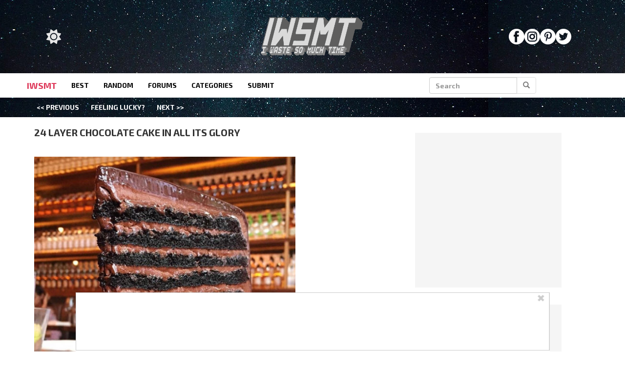

--- FILE ---
content_type: application/javascript
request_url: https://www.iwastesomuchtime.com/wp-content/plugins/outrigger/scripts/vendor/stateObserver.v1.js?ver=1761068471
body_size: 1721
content:
!function(){function e(e){const s=_WF.cache||{};if(s.getItem)return s.getItem(e);try{return JSON.parse(localStorage.getItem(`hmk_${e}`))[0]}catch(s){return localStorage.getItem(`hmk_${e}`)}}function s(s){const t=`https://${document.location.host}/events2/topic/hive_reconciliation`,n=Date.now(),a=[{comparing:"statefault",meta1:s,meta2:e("bucket_id"),meta3:String(e("hasStorage")),meta4:e("session_token"),meta5:navigator.userAgent,meta6:String(n-e("page_time")),meta7:window.location.protocol,meta8:window.location.host,meta9:window.location.pathname,meta10:window.location.search,localtimestamp:String(n),messageversion:"1"}];!function(e,s,t){const n=new XMLHttpRequest;n.open("POST",e,!0),t&&Object.keys(t).forEach((function(e){n.setRequestHeader(e,t[e])})),n.send(s)}(t,JSON.stringify(a),{"Content-type":"application/json"}),console.warn(`${s} verification failure`)}function t(e){return new Promise((s=>{let t=setTimeout((()=>{s(!1)}),0);e((()=>{clearTimeout(t),s(!0)}))}))}window.addEventListener("beforeunload",(function(){(async function(){const e=window._WF||{};if(e.cache&&e.KEYS&&(1==e.cache.getItem(e.KEYS.ADBLOCK)||1==e.cache.getItem(e.KEYS.FADBLOCK)||1==e.cache.getItem(e.KEYS.DADBLOCK)))return;const n=[{exists:e.rendered&&e.utils&&e.utils.extend,message:"boot"},{exists:e.GLOBALS.DEFAULTBUCKETSTRING,message:"constants js"},{exists:e.utils.attempt&&e.on,message:"events"},{fn:s=>{e.on("getStore",s)},message:"store"},{exists:e.cache,message:"cache"},{fn:s=>{e.q.push(s)},message:"queue"},{exists:e.SINGLEPAGEORGANICSOURCES,message:"constants manager"},{exists:e.ab_overrides&&Object.keys(e.ab_overrides).length>0,message:"aboverrides"},{fn:s=>{try{e.cache.getItem(e.KEYS.TIMESTAMP),s()}catch(e){}},message:"meta"},{exists:e.utils.setTimeout,message:"polling"},{exists:e.utils.getDeviceType,message:"device"},{exists:e.utils.getBrowserInfo,message:"browser"},{exists:e.utils.loadScript,message:"utils"},{exists:e.utils.dfpInfo,message:"utils (scoped)"},{exists:e.utils.isMobile,message:"utils (containerFilter)"},{exists:e.conditionals&&e.conditionals.equals,message:"utils (conditionals)"},{exists:e.utils.isDFPUnitEligibleToRun,message:"utils (dfpTests)"},{exists:e.utils.sha1,message:"hash"},{fn:s=>{e.on(e.KEYS.TAGMAN,s)},message:"tagman"},{fn:s=>{e.on(e.EVENTS.AB,s)},message:"ab"},{fn:s=>{e.on(e.EVENTS.MAB,s)},message:"mab"},{fn:s=>{e.on(e.EVENTS.SETUP,s)},message:"setup"},{fn:s=>{e.on(e.EVENTS.CONTAINERPROVIDERS,s)},message:"container filter"},{fn:s=>{e.on(e.KEYS.PROVIDEROVERRIDES,s)},message:"provider overrides"},{exists:e.utils.pickOne,message:"placement filter methods"},{fn:s=>{e.on(e.EVENTS.PLACEMENTPROVIDERS,s)},message:"placement filter"},{exists:e.utils.sendTracking,message:"messaging"},{fn:s=>{e.utils.isSlotAssigned("anc1")?e.on(e.EVENTS.ANCHORYREADY,s):s()},message:"anchored banner"},{fn:s=>{"00"!==e.cache.getItem(e.KEYS.LOCATION).country_code&&s(),window.location.host.indexOf("wpengine")>0&&s()},message:"location"},{fn:s=>{e.on(e.EVENTS.CONSENTLOADED,s)},message:"consent"},{fn:e=>{googletag="undefined"==typeof googletag?{}:googletag,googletag.cmd=googletag.cmd||[],googletag.cmd.push(e)},message:"googletag"},{fn:e=>{window.pbjs=window.pbjs||{},pbjs.que=pbjs.que||[],pbjs.que.push(e)},message:"pbjs"},{fn:s=>{Array.isArray(e.utils.gsc())&&s()},message:"gsc"},{exists:e.vigil,message:"vigil"},{fn:s=>{null!==e.cache.getItem("is_desktop")&&s()},message:"prebid config"},{exists:document.hasFocus()||!document.hidden,message:"page not visible",terminateOnFail:!0},{exists:e.dataCollection&&e.dataCollection.init,message:"data collection methods"},{fn:s=>{e.on(e.EVENTS.PREBIDLOADED,s)},message:"prebid boot"},{fn:s=>{e.on(e.EVENTS.DFPLOADED,s)},message:"dfp boot"},{fn:s=>{const t=e.cache.getItem(e.KEYS.DFPSLOTDEFINITIONS),n=e.cache.getItem(e.KEYS.BLOGID);(0===(e.cache.getItem(e.KEYS.PAGENUMBER)||0)&&67!=n&&68!=n||t&&t.length>0)&&s()},message:"dfp slots"},{exists:e.gallery&&e.gallery.init,message:"gallery module"},{fn:s=>{e.on("babjs",s)},message:"babjs"},{fn:s=>{null!==e.cache.getItem(e.KEYS.ADBLOCK)&&null!==e.cache.getItem(e.KEYS.FADBLOCK)&&null!==e.cache.getItem(e.KEYS.DADBLOCK)&&s()},message:"adblock detection"},{exists:e.splr&&void 0!==e.splr.active,message:"activation"},{fn:s=>{e.on(e.EVENTS.FOOTERSTART,s)},message:"footer"},{fn:s=>{e.on(e.EVENTS.LOADERSREADY,s)},message:"injector loaders"}],a=[];for(let e=0;e<n.length;e++){const o=n[e];if(a.push(`verify ${o.message} state`),o.fn){if(!await t(o.fn)){o.terminateOnFail||s(o.message);break}}else if(!o.exists){o.terminateOnFail||s(o.message);break}}window.console&&console.log(a.join("\n"))})().catch((e=>{s(`checkApplicationState Error: ${String(e)}`)}))}))}();

--- FILE ---
content_type: image/svg+xml
request_url: https://www.iwastesomuchtime.com/wp-content/themes/_common/images/backlinks/decoist.svg
body_size: 195
content:
<svg xmlns="http://www.w3.org/2000/svg" viewBox="0 0 723.77 618.66"><defs><style>.cls-1{fill:#ed2873;}</style></defs><g id="Layer_2" data-name="Layer 2"><g id="Layer_2-2" data-name="Layer 2"><path class="cls-1" d="M723.77,371.67,609.45,257.35V0H535.8V183.7l-112-112h0L361.89,9.79,0,371.67l52.08,52.08,62.34-62.34v115A142.26,142.26,0,0,0,256.68,618.66H467.1A142.25,142.25,0,0,0,609.35,476.41V433.07h.1V361.51l62.24,62.24ZM188.07,482.82V287.76L224,251.85a195,195,0,0,1,137.62-57.12h0a195,195,0,0,1,138.18,57.12l35.91,35.91V482.82A62.19,62.19,0,0,1,473.51,545H250.26A62.19,62.19,0,0,1,188.07,482.82Z"/></g></g></svg>